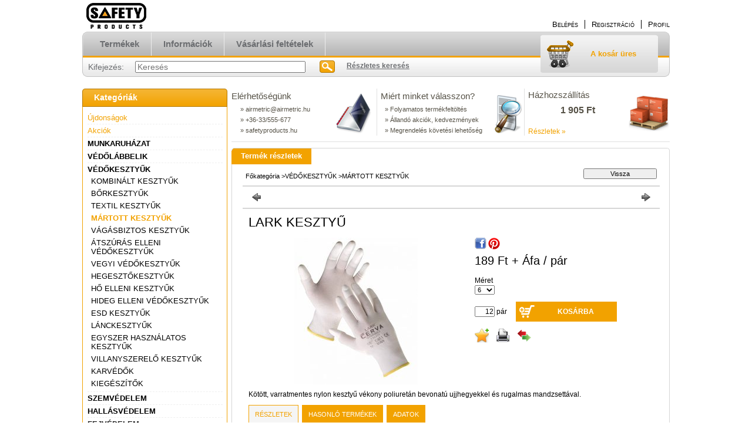

--- FILE ---
content_type: text/html; charset=UTF-8
request_url: http://safetyproducts.hu/LARK-martott-kesztyu
body_size: 16217
content:
<!DOCTYPE html PUBLIC "-//W3C//DTD XHTML 1.0 Transitional//EN" "http://www.w3.org/TR/xhtml1/DTD/xhtml1-transitional.dtd">
<html xmlns="http://www.w3.org/1999/xhtml" lang="hu" xml:lang="hu" lang="hu" xml:lang="hu" style="">
<head>
<meta http-equiv="Content-Type" content="text/html; charset=utf-8">
<meta http-equiv="Content-Language" content="HU">
<meta http-equiv="Cache-Control" content="no-cache">
<meta name="description" content="LARK KESZTYŰ, Kötött, varratmentes nylon kesztyű vékony poliuretán bevonatú ujjhegyekkel és rugalmas mandzsettával., safetyproducts.hu">
<meta name="robots" content="index, follow">
<meta http-equiv="X-UA-Compatible" content="IE=Edge">
<meta property="og:site_name" content="safetyproducts.hu" />
<meta property="og:title" content="LARK KESZTYŰ - safetyproducts.hu">
<meta property="og:description" content="LARK KESZTYŰ, Kötött, varratmentes nylon kesztyű vékony poliuretán bevonatú ujjhegyekkel és rugalmas mandzsettával., safetyproducts.hu">
<meta property="og:type" content="product">
<meta property="og:url" content="http://safetyproducts.hu/LARK-martott-kesztyu">
<meta property="og:image" content="http://safetyproducts.hu/img/53317/01080003/LARK-martott-kesztyu.jpg">

<title>LARK KESZTYŰ - safetyproducts.hu</title>


<script type="text/javascript">
var service_type="shop";
var shop_url_main="http://safetyproducts.hu";
var actual_lang="hu";
var money_len="0";
var money_thousend=" ";
var money_dec=",";
var shop_id=53317;
var unas_design_url="http:"+"/"+"/"+"safetyproducts.hu"+"/"+"!common_design"+"/"+"base"+"/"+"000107"+"/";
var unas_design_code='000107';
var unas_base_design_code='2';
var unas_design_ver=2;
var unas_design_subver=0;
var unas_shop_url='http://safetyproducts.hu';
var config_plus=new Array();
config_plus['product_tooltip']=1;
config_plus['cart_redirect']=1;
config_plus['money_type']='Ft';
config_plus['money_type_display']='Ft';
var lang_text=new Array();

var UNAS = UNAS || {};
UNAS.shop={"base_url":'http://safetyproducts.hu',"domain":'safetyproducts.hu',"username":'safetyproducts.unas.hu',"id":53317,"lang":'hu',"currency_type":'Ft',"currency_code":'HUF',"currency_rate":'1',"currency_length":0,"base_currency_length":0,"canonical_url":'http://safetyproducts.hu/LARK-martott-kesztyu'};
UNAS.design={"code":'000107',"page":'artdet'};
UNAS.api_auth="b4e0d22ea2756c683452e1cc95ad8dd1";
UNAS.customer={"email":'',"id":0,"group_id":0,"without_registration":0};
UNAS.shop["category_id"]="956302";
UNAS.shop["sku"]="01080003";
UNAS.shop["product_id"]="99910556";
UNAS.shop["only_private_customer_can_purchase"] = false;
 

UNAS.text = {
    "button_overlay_close": `Bezár`,
    "popup_window": `Felugró ablak`,
    "list": `lista`,
    "updating_in_progress": `frissítés folyamatban`,
    "updated": `frissítve`,
    "is_opened": `megnyitva`,
    "is_closed": `bezárva`,
    "deleted": `törölve`,
    "consent_granted": `hozzájárulás megadva`,
    "consent_rejected": `hozzájárulás elutasítva`,
    "field_is_incorrect": `mező hibás`,
    "error_title": `Hiba!`,
    "product_variants": `termék változatok`,
    "product_added_to_cart": `A termék a kosárba került`,
    "product_added_to_cart_with_qty_problem": `A termékből csak [qty_added_to_cart] [qty_unit] került kosárba`,
    "product_removed_from_cart": `A termék törölve a kosárból`,
    "reg_title_name": `Név`,
    "reg_title_company_name": `Cégnév`,
    "number_of_items_in_cart": `Kosárban lévő tételek száma`,
    "cart_is_empty": `A kosár üres`,
    "cart_updated": `A kosár frissült`
};


UNAS.text["delete_from_compare"]= `Törlés összehasonlításból`;
UNAS.text["comparison"]= `Összehasonlítás`;

UNAS.text["delete_from_favourites"]= `Törlés a kedvencek közül`;
UNAS.text["add_to_favourites"]= `Kedvencekhez`;






window.lazySizesConfig=window.lazySizesConfig || {};
window.lazySizesConfig.loadMode=1;
window.lazySizesConfig.loadHidden=false;

window.dataLayer = window.dataLayer || [];
function gtag(){dataLayer.push(arguments)};
gtag('js', new Date());
</script>

<script src="http://safetyproducts.hu/!common_packages/jquery/jquery-1.7.2.js?mod_time=1690980618" type="text/javascript"></script>
<script src="http://safetyproducts.hu/!common_packages/jquery/plugins/shadowbox3/shadowbox.js?mod_time=1690980618" type="text/javascript"></script>
<script src="http://safetyproducts.hu/!common_packages/jquery/plugins/jqzoom/jqzoom.js?mod_time=1690980618" type="text/javascript"></script>
<script src="http://safetyproducts.hu/!common_packages/jquery/plugins/bgiframe/bgiframe.js?mod_time=1690980618" type="text/javascript"></script>
<script src="http://safetyproducts.hu/!common_packages/jquery/plugins/ajaxqueue/ajaxqueue.js?mod_time=1690980618" type="text/javascript"></script>
<script src="http://safetyproducts.hu/!common_packages/jquery/plugins/color/color.js?mod_time=1690980618" type="text/javascript"></script>
<script src="http://safetyproducts.hu/!common_packages/jquery/plugins/autocomplete/autocomplete.js?mod_time=1751452520" type="text/javascript"></script>
<script src="http://safetyproducts.hu/!common_packages/jquery/plugins/cookie/cookie.js?mod_time=1690980618" type="text/javascript"></script>
<script src="http://safetyproducts.hu/!common_packages/jquery/plugins/tools/tools-1.2.7.js?mod_time=1690980618" type="text/javascript"></script>
<script src="http://safetyproducts.hu/!common_packages/jquery/plugins/nivoslider/nivoslider.js?mod_time=1690980618" type="text/javascript"></script>
<script src="http://safetyproducts.hu/!common_packages/jquery/own/shop_common/exploded/common.js?mod_time=1764831094" type="text/javascript"></script>
<script src="http://safetyproducts.hu/!common_packages/jquery/own/shop_common/exploded/common_overlay.js?mod_time=1754986322" type="text/javascript"></script>
<script src="http://safetyproducts.hu/!common_packages/jquery/own/shop_common/exploded/common_shop_popup.js?mod_time=1754991412" type="text/javascript"></script>
<script src="http://safetyproducts.hu/!common_packages/jquery/own/shop_common/exploded/common_start_checkout.js?mod_time=1752056294" type="text/javascript"></script>
<script src="http://safetyproducts.hu/!common_packages/jquery/own/shop_common/exploded/design_1500.js?mod_time=1725525511" type="text/javascript"></script>
<script src="http://safetyproducts.hu/!common_packages/jquery/own/shop_common/exploded/function_change_address_on_order_methods.js?mod_time=1752056294" type="text/javascript"></script>
<script src="http://safetyproducts.hu/!common_packages/jquery/own/shop_common/exploded/function_check_password.js?mod_time=1751452520" type="text/javascript"></script>
<script src="http://safetyproducts.hu/!common_packages/jquery/own/shop_common/exploded/function_check_zip.js?mod_time=1767692286" type="text/javascript"></script>
<script src="http://safetyproducts.hu/!common_packages/jquery/own/shop_common/exploded/function_compare.js?mod_time=1751452520" type="text/javascript"></script>
<script src="http://safetyproducts.hu/!common_packages/jquery/own/shop_common/exploded/function_customer_addresses.js?mod_time=1725525511" type="text/javascript"></script>
<script src="http://safetyproducts.hu/!common_packages/jquery/own/shop_common/exploded/function_delivery_point_select.js?mod_time=1751452520" type="text/javascript"></script>
<script src="http://safetyproducts.hu/!common_packages/jquery/own/shop_common/exploded/function_favourites.js?mod_time=1725525511" type="text/javascript"></script>
<script src="http://safetyproducts.hu/!common_packages/jquery/own/shop_common/exploded/function_infinite_scroll.js?mod_time=1758625002" type="text/javascript"></script>
<script src="http://safetyproducts.hu/!common_packages/jquery/own/shop_common/exploded/function_language_and_currency_change.js?mod_time=1751452520" type="text/javascript"></script>
<script src="http://safetyproducts.hu/!common_packages/jquery/own/shop_common/exploded/function_param_filter.js?mod_time=1764233415" type="text/javascript"></script>
<script src="http://safetyproducts.hu/!common_packages/jquery/own/shop_common/exploded/function_postsale.js?mod_time=1751452520" type="text/javascript"></script>
<script src="http://safetyproducts.hu/!common_packages/jquery/own/shop_common/exploded/function_product_print.js?mod_time=1725525511" type="text/javascript"></script>
<script src="http://safetyproducts.hu/!common_packages/jquery/own/shop_common/exploded/function_product_subscription.js?mod_time=1751452520" type="text/javascript"></script>
<script src="http://safetyproducts.hu/!common_packages/jquery/own/shop_common/exploded/function_recommend.js?mod_time=1751452520" type="text/javascript"></script>
<script src="http://safetyproducts.hu/!common_packages/jquery/own/shop_common/exploded/function_saved_cards.js?mod_time=1751452520" type="text/javascript"></script>
<script src="http://safetyproducts.hu/!common_packages/jquery/own/shop_common/exploded/function_saved_filter_delete.js?mod_time=1751452520" type="text/javascript"></script>
<script src="http://safetyproducts.hu/!common_packages/jquery/own/shop_common/exploded/function_search_smart_placeholder.js?mod_time=1751452520" type="text/javascript"></script>
<script src="http://safetyproducts.hu/!common_packages/jquery/own/shop_common/exploded/function_vote.js?mod_time=1725525511" type="text/javascript"></script>
<script src="http://safetyproducts.hu/!common_packages/jquery/own/shop_common/exploded/page_cart.js?mod_time=1767791927" type="text/javascript"></script>
<script src="http://safetyproducts.hu/!common_packages/jquery/own/shop_common/exploded/page_customer_addresses.js?mod_time=1768291154" type="text/javascript"></script>
<script src="http://safetyproducts.hu/!common_packages/jquery/own/shop_common/exploded/page_order_checkout.js?mod_time=1725525511" type="text/javascript"></script>
<script src="http://safetyproducts.hu/!common_packages/jquery/own/shop_common/exploded/page_order_details.js?mod_time=1725525511" type="text/javascript"></script>
<script src="http://safetyproducts.hu/!common_packages/jquery/own/shop_common/exploded/page_order_methods.js?mod_time=1760086916" type="text/javascript"></script>
<script src="http://safetyproducts.hu/!common_packages/jquery/own/shop_common/exploded/page_order_return.js?mod_time=1725525511" type="text/javascript"></script>
<script src="http://safetyproducts.hu/!common_packages/jquery/own/shop_common/exploded/page_order_send.js?mod_time=1725525511" type="text/javascript"></script>
<script src="http://safetyproducts.hu/!common_packages/jquery/own/shop_common/exploded/page_order_subscriptions.js?mod_time=1751452520" type="text/javascript"></script>
<script src="http://safetyproducts.hu/!common_packages/jquery/own/shop_common/exploded/page_order_verification.js?mod_time=1752056294" type="text/javascript"></script>
<script src="http://safetyproducts.hu/!common_packages/jquery/own/shop_common/exploded/page_product_details.js?mod_time=1751452520" type="text/javascript"></script>
<script src="http://safetyproducts.hu/!common_packages/jquery/own/shop_common/exploded/page_product_list.js?mod_time=1725525511" type="text/javascript"></script>
<script src="http://safetyproducts.hu/!common_packages/jquery/own/shop_common/exploded/page_product_reviews.js?mod_time=1751452520" type="text/javascript"></script>
<script src="http://safetyproducts.hu/!common_packages/jquery/own/shop_common/exploded/page_reg.js?mod_time=1756187462" type="text/javascript"></script>
<script src="http://safetyproducts.hu/!common_packages/jquery/plugins/hoverintent/hoverintent.js?mod_time=1690980618" type="text/javascript"></script>
<script src="http://safetyproducts.hu/!common_packages/jquery/own/shop_tooltip/shop_tooltip.js?mod_time=1753441723" type="text/javascript"></script>

<link href="http://safetyproducts.hu/!common_packages/jquery/plugins/autocomplete/autocomplete.css?mod_time=1690980618" rel="stylesheet" type="text/css">
<link href="http://safetyproducts.hu/!common_packages/jquery/plugins/shadowbox3/shadowbox.css?mod_time=1690980618" rel="stylesheet" type="text/css">
<link href="http://safetyproducts.hu/!common_packages/jquery/plugins/jqzoom/css/jqzoom.css?mod_time=1693894694" rel="stylesheet" type="text/css">
<link href="http://safetyproducts.hu/!common_design/base/000001/css/common.css?mod_time=1763385136" rel="stylesheet" type="text/css">
<link href="http://safetyproducts.hu/!common_design/base/000001/css/page.css?mod_time=1751452521" rel="stylesheet" type="text/css">
<link href="http://safetyproducts.hu/!common_design/base/000002/css/page_artdet_2.css?mod_time=1751452521" rel="stylesheet" type="text/css">
<link href="http://safetyproducts.hu/!common_design/base/000001/css/box.css?mod_time=1751452521" rel="stylesheet" type="text/css">
<link href="http://safetyproducts.hu/!common_design/base/000107/css/layout.css?mod_time=1690980619" rel="stylesheet" type="text/css">
<link href="http://safetyproducts.hu/!common_design/base/000001/css/design.css?mod_time=1690980619" rel="stylesheet" type="text/css">
<link href="http://safetyproducts.hu/!common_design/base/000107/css/design_custom.css?mod_time=1690980619" rel="stylesheet" type="text/css">
<link href="http://safetyproducts.hu/!common_design/base/000107/css/custom.css?mod_time=1690980619" rel="stylesheet" type="text/css">

<link href="http://safetyproducts.hu/LARK-martott-kesztyu" rel="canonical">
<link href="http://safetyproducts.hu/shop_ordered/53317/design_pic/favicon.ico" rel="shortcut icon">
<script type="text/javascript">
        gtag('consent', 'default', {
           'ad_storage': 'granted',
           'ad_user_data': 'granted',
           'ad_personalization': 'granted',
           'analytics_storage': 'granted',
           'functionality_storage': 'granted',
           'personalization_storage': 'granted',
           'security_storage': 'granted'
        });

    
        gtag('consent', 'update', {
           'ad_storage': 'granted',
           'ad_user_data': 'granted',
           'ad_personalization': 'granted',
           'analytics_storage': 'granted',
           'functionality_storage': 'granted',
           'personalization_storage': 'granted',
           'security_storage': 'granted'
        });

        </script>
    <script async src="https://www.googletagmanager.com/gtag/js?id=AW-879543493"></script>        <script type="text/javascript">
        gtag('config', 'AW-879543493');
                </script>
            <script type="text/javascript">
        var google_ads=1;

                gtag('event','remarketing', {
            'ecomm_pagetype': 'product',
            'ecomm_prodid': ["01080003"],
            'ecomm_totalvalue': 240        });
            </script>
    
</head>

<body class='design_ver2' id="ud_shop_artdet" style="">
    <div id="fb-root"></div>
    <script>
        window.fbAsyncInit = function() {
            FB.init({
                xfbml            : true,
                version          : 'v22.0'
            });
        };
    </script>
    <script async defer crossorigin="anonymous" src="https://connect.facebook.net/hu_HU/sdk.js"></script>
    <div id="image_to_cart" style="display:none; position:absolute; z-index:100000;"></div>
<div class="overlay_common overlay_warning" id="overlay_cart_add"></div>
<script type="text/javascript">$(document).ready(function(){ overlay_init("cart_add",{"onBeforeLoad":false}); });</script>
<div id="overlay_login_outer"></div>	
	<script type="text/javascript">
	$(document).ready(function(){
	    var login_redir_init="";

		$("#overlay_login_outer").overlay({
			onBeforeLoad: function() {
                var login_redir_temp=login_redir_init;
                if (login_redir_act!="") {
                    login_redir_temp=login_redir_act;
                    login_redir_act="";
                }

									$.ajax({
						type: "GET",
						async: true,
						url: "http://safetyproducts.hu/shop_ajax/ajax_popup_login.php",
						data: {
							shop_id:"53317",
							lang_master:"hu",
                            login_redir:login_redir_temp,
							explicit:"ok",
							get_ajax:"1"
						},
						success: function(data){
							$("#overlay_login_outer").html(data);
							if (unas_design_ver >= 5) $("#overlay_login_outer").modal('show');
							$('#overlay_login1 input[name=shop_pass_login]').keypress(function(e) {
								var code = e.keyCode ? e.keyCode : e.which;
								if(code.toString() == 13) {		
									document.form_login_overlay.submit();		
								}	
							});	
						}
					});
								},
			top: 200,
			mask: {
	color: "#000000",
	loadSpeed: 200,
	maskId: "exposeMaskOverlay",
	opacity: 0.7
},
			closeOnClick: (config_plus['overlay_close_on_click_forced'] === 1),
			onClose: function(event, overlayIndex) {
				$("#login_redir").val("");
			},
			load: false
		});
		
			});
	function overlay_login() {
		$(document).ready(function(){
			$("#overlay_login_outer").overlay().load();
		});
	}
	function overlay_login_remind() {
        if (unas_design_ver >= 5) {
            $("#overlay_remind").overlay().load();
        } else {
            $(document).ready(function () {
                $("#overlay_login_outer").overlay().close();
                setTimeout('$("#overlay_remind").overlay().load();', 250);
            });
        }
	}

    var login_redir_act="";
    function overlay_login_redir(redir) {
        login_redir_act=redir;
        $("#overlay_login_outer").overlay().load();
    }
	</script>  
	<div class="overlay_common overlay_info" id="overlay_remind"></div>
<script type="text/javascript">$(document).ready(function(){ overlay_init("remind",[]); });</script>

	<script type="text/javascript">
    	function overlay_login_error_remind() {
		$(document).ready(function(){
			load_login=0;
			$("#overlay_error").overlay().close();
			setTimeout('$("#overlay_remind").overlay().load();', 250);	
		});
	}
	</script>  
	<div class="overlay_common overlay_info" id="overlay_newsletter"></div>
<script type="text/javascript">$(document).ready(function(){ overlay_init("newsletter",[]); });</script>

<script type="text/javascript">
function overlay_newsletter() {
    $(document).ready(function(){
        $("#overlay_newsletter").overlay().load();
    });
}
</script>
<div class="overlay_common overlay_error" id="overlay_script"></div>
<script type="text/javascript">$(document).ready(function(){ overlay_init("script",[]); });</script>
    <script>
    $(document).ready(function() {
        $.ajax({
            type: "GET",
            url: "http://safetyproducts.hu/shop_ajax/ajax_stat.php",
            data: {master_shop_id:"53317",get_ajax:"1"}
        });
    });
    </script>
    

<!--display none begin-->

<!--display none end-->
<div id='banner_popup_content'></div>

<div id="container">
	
	<div id="header">
    	<div id="header_top">
        	<div id='head_content'><!-- UnasElement {type:slide} -->
<div id="head_slide" class="nivoSlider" style="width:380px; height:50px;">
	<a id="head_slide_0" href="http://safetyproducts.hu/"><img src="http://safetyproducts.hu/shop_pic.php?time=1461583718&width=380&height=50&design_element=head_slide_0.jpg" width="380" height="50" border="0" title="" alt="" style="width:380px; height:50px;" /></a>
</div>
</div>
            <div id="header_top_right">
            	<div id="header_money_lang">
                                      
                	     
                    <div class="clear_fix"></div>         
                </div>
                <div id="header_nav">
                    <ul>
                        <li id="header_nav_1">
    
        
            
                <script type='text/javascript'>
                    function overlay_login() {
                        $(document).ready(function(){
                            $("#overlay_login_outer").overlay().load();
                        });
                    }
                </script>
                <a href="javascript:overlay_login();" class="text_normal">Belépés</a>
            

            
        

        
        

        

    
</li>
                        <li id="header_nav_2"><a href="http://safetyproducts.hu/shop_reg.php"><strong>Regisztráció</strong></a></li>
                        <li id="header_nav_4"><a href="http://safetyproducts.hu/shop_order_track.php"><strong>Profil</strong></a></li>
                    </ul>
                </div>
            </div>
        </div>	
    	<div id="header_container">
        	<div id="header_container_left"></div>
            <div id="header_container_middle">
            	<div id="header_menu_search">
                	<div id="header_menu">
                    	<div id="menu_content3"><ul><li class="menu_item_1"><span class="menu_item_inner"><a href="http://safetyproducts.hu/sct/0/"><strong>Termékek</strong></a></span></li><li class="menu_item_2"><span class="menu_item_inner"><a href="http://safetyproducts.hu/shop_contact.php"><strong>Információk</strong></a></span></li><li class="menu_item_3"><span class="menu_item_inner"><a href="http://safetyproducts.hu/shop_help.php"><strong>Vásárlási feltételek</strong></a></span></li></ul></div><script type="text/javascript">
	$("#menu_content3 a").each(function() {
		if($(this).attr("href")==document.location.href) {
			$(this).parents("li:first").addClass("selected_menu");
		}
	});
</script>
          
                    </div>
                    <div id="header_search">
                    	<div id='box_search_content' class='box_content'>
    <form name="form_include_search" id="form_include_search" action="http://safetyproducts.hu/shop_search.php" method="get">
        <div class='box_search_field'><label><span class="text_small">Kifejezés:</span></label><span class="text_input"><input name="q" id="box_search_input" type="text" maxlength="255" class="text_small js-search-input" value="" placeholder="Keresés" /></span></div>
        <div class='box_search_button'><span class="text_button"><input type="submit" value="Keres" class="text_small" /></span></div>
    </form>
</div>
                        <div id="header_advsearch"><a href="http://safetyproducts.hu/shop_searchcomplex.php"><strong>Részletes keresés</strong></a></div>
                    </div>
                </div>
                <div id="header_cart">
                	<div id="header_cart_left"></div>
                    <div id="header_cart_middle">
                    	<div id="header_cart_content">
                        	<div id='box_cart_content' class='box_content'>

    

    

    
        <div class='box_cart_item'>
            <a href='http://safetyproducts.hu/shop_cart.php' class='text_small'>
                <span class='text_small'>
                    

                    

                    
                        <span class='box_cart_empty'>A kosár üres</span>
                        
                    
                </span>
            </a>
        </div>
    

    

    

    

    

    

    
        <script type="text/javascript">
            $("#header_cart_middle").click(function() {
                document.location.href="http://safetyproducts.hu/shop_cart.php";
            });
        </script>
    

</div>
                        </div>
                    </div>
                    <div id="header_cart_right"></div>
                </div>
                <div class="clear_fix"></div> 
            </div>
            <div id="header_container_right"></div>
        </div>	
    </div>

    <div id="content">
    	<div id="content_top"><!-- --></div>
        <div id="content_container_outer"><div id="content_container"><div id="content_container_inner">    
            <div id="left">
                <div id="box_left">
                
                    	          
                
                    <div id='box_container_shop_cat' class='box_container_1'>
                    <div class="box_left_title">Kategóriák</div>
                    <div class="box_left_container"><div id='box_cat_content' class='box_content box_cat_type_normal'><ul id='box_cat_main'><li id='box_cat_spec_new'><span class='box_cat_spec'><a href='http://safetyproducts.hu/shop_artspec.php?artspec=2' class='text_small'><span class='text_color_fault'>Újdonságok</span></a></span></li><li id='box_cat_spec_akcio'><span class='box_cat_spec'><a href='http://safetyproducts.hu/shop_artspec.php?artspec=1' class='text_small'><span class='text_color_fault'>Akciók</span></a></span></li><li id='box_cat_1_641456' class=' hasChildren'><span class='text_small box_cat_style0 box_cat_level0 text_style_strong'><a href='http://safetyproducts.hu/sct/641456/MUNKARUHAZAT' class='text_small text_style_strong box_cat_click_level0' >MUNKARUHÁZAT</a></span></li><li id='box_cat_1_107808' class=' hasChildren'><span class='text_small box_cat_style0 box_cat_level0 text_style_strong'><a href='http://safetyproducts.hu/sct/107808/VEDOLABBELIK' class='text_small text_style_strong box_cat_click_level0' >VÉDŐLÁBBELIK</a></span></li><li id='box_cat_1_948642' class=' open'><span class='text_small box_cat_style0 box_cat_level0 text_style_strong'><a href='http://safetyproducts.hu/sct/948642/VEDOKESZTYUK' class='text_small text_style_strong box_cat_click_level0' >VÉDŐKESZTYŰK</a></span><ul><li id='box_cat_2_637276' class=''><span class='text_small box_cat_style1 box_cat_level2'><a href='http://safetyproducts.hu/spl/637276/KOMBINALT-KESZTYUK' class='text_small box_cat_click_level2' >KOMBINÁLT KESZTYŰK</a></span></li><li id='box_cat_2_473660' class=''><span class='text_small box_cat_style1 box_cat_level2'><a href='http://safetyproducts.hu/spl/473660/BORKESZTYUK' class='text_small box_cat_click_level2' >BŐRKESZTYŰK </a></span></li><li id='box_cat_2_548319' class=''><span class='text_small box_cat_style1 box_cat_level2'><a href='http://safetyproducts.hu/spl/548319/TEXTIL-KESZTYUK' class='text_small box_cat_click_level2' >TEXTIL KESZTYŰK</a></span></li><li id='box_cat_2_956302' class=''><span class='text_small box_cat_style1 box_cat_level2 text_color_fault text_style_strong'><a href='http://safetyproducts.hu/spl/956302/MARTOTT-KESZTYUK' class='text_small text_color_fault text_style_strong box_cat_click_level2' >MÁRTOTT KESZTYŰK</a></span></li><li id='box_cat_2_873344' class=''><span class='text_small box_cat_style1 box_cat_level2'><a href='http://safetyproducts.hu/spl/873344/VAGASBIZTOS-KESZTYUK' class='text_small box_cat_click_level2' >VÁGÁSBIZTOS KESZTYŰK</a></span></li><li id='box_cat_2_820801' class=''><span class='text_small box_cat_style1 box_cat_level2'><a href='http://safetyproducts.hu/spl/820801/ATSZURAS-ELLENI-VEDOKESZTYUK' class='text_small box_cat_click_level2' >ÁTSZÚRÁS ELLENI VÉDŐKESZTYŰK </a></span></li><li id='box_cat_2_261969' class=''><span class='text_small box_cat_style1 box_cat_level2'><a href='http://safetyproducts.hu/spl/261969/VEGYI-VEDOKESZTYUK' class='text_small box_cat_click_level2' >VEGYI VÉDŐKESZTYŰK</a></span></li><li id='box_cat_2_301263' class=''><span class='text_small box_cat_style1 box_cat_level2'><a href='http://safetyproducts.hu/spl/301263/HEGESZTOKESZTYUK' class='text_small box_cat_click_level2' >HEGESZTŐKESZTYŰK </a></span></li><li id='box_cat_2_245329' class=''><span class='text_small box_cat_style1 box_cat_level2'><a href='http://safetyproducts.hu/spl/245329/HO-ELLENI-KESZTYUK' class='text_small box_cat_click_level2' >HŐ ELLENI KESZTYŰK</a></span></li><li id='box_cat_2_358942' class=''><span class='text_small box_cat_style1 box_cat_level2'><a href='http://safetyproducts.hu/spl/358942/HIDEG-ELLENI-VEDOKESZTYUK' class='text_small box_cat_click_level2' >HIDEG ELLENI VÉDŐKESZTYŰK</a></span></li><li id='box_cat_2_166198' class=''><span class='text_small box_cat_style1 box_cat_level2'><a href='http://safetyproducts.hu/spl/166198/ESD-KESZTYUK' class='text_small box_cat_click_level2' >ESD KESZTYŰK</a></span></li><li id='box_cat_2_426585' class=''><span class='text_small box_cat_style1 box_cat_level2'><a href='http://safetyproducts.hu/spl/426585/LANCKESZTYUK' class='text_small box_cat_click_level2' >LÁNCKESZTYŰK</a></span></li><li id='box_cat_2_993434' class=''><span class='text_small box_cat_style1 box_cat_level2'><a href='http://safetyproducts.hu/spl/993434/EGYSZER-HASZNALATOS-KESZTYUK' class='text_small box_cat_click_level2' >EGYSZER HASZNÁLATOS KESZTYŰK</a></span></li><li id='box_cat_2_292351' class=''><span class='text_small box_cat_style1 box_cat_level2'><a href='http://safetyproducts.hu/spl/292351/VILLANYSZERELO-KESZTYUK' class='text_small box_cat_click_level2' >VILLANYSZERELŐ KESZTYŰK</a></span></li><li id='box_cat_2_319879' class=''><span class='text_small box_cat_style1 box_cat_level2'><a href='http://safetyproducts.hu/spl/319879/KARVEDOK' class='text_small box_cat_click_level2' >KARVÉDŐK </a></span></li><li id='box_cat_2_273268' class=''><span class='text_small box_cat_style1 box_cat_level2'><a href='http://safetyproducts.hu/spl/273268/KIEGESZITOK' class='text_small box_cat_click_level2' >KIEGÉSZÍTŐK</a></span></li></ul></li><li id='box_cat_1_614341' class=' hasChildren'><span class='text_small box_cat_style0 box_cat_level0 text_style_strong'><a href='http://safetyproducts.hu/sct/614341/SZEMVEDELEM' class='text_small text_style_strong box_cat_click_level0' >SZEMVÉDELEM</a></span></li><li id='box_cat_1_472845' class=' hasChildren'><span class='text_small box_cat_style0 box_cat_level0 text_style_strong'><a href='http://safetyproducts.hu/sct/472845/HALLASVEDELEM' class='text_small text_style_strong box_cat_click_level0' >HALLÁSVÉDELEM</a></span></li><li id='box_cat_1_370356' class=' hasChildren'><span class='text_small box_cat_style0 box_cat_level0 text_style_strong'><a href='http://safetyproducts.hu/sct/370356/FEJVEDELEM' class='text_small text_style_strong box_cat_click_level0' >FEJVÉDELEM</a></span></li><li id='box_cat_1_699518' class=' hasChildren'><span class='text_small box_cat_style0 box_cat_level0 text_style_strong'><a href='http://safetyproducts.hu/sct/699518/LEGZESVEDELEM' class='text_small text_style_strong box_cat_click_level0' >LÉGZÉSVÉDELEM</a></span></li><li id='box_cat_1_973235' class=' hasChildren'><span class='text_small box_cat_style0 box_cat_level0 text_style_strong'><a href='http://safetyproducts.hu/sct/973235/LEESES-ELLENI-VEDELEM' class='text_small text_style_strong box_cat_click_level0' >LEESÉS ELLENI VÉDELEM</a></span></li><li id='box_cat_1_267538' class=' hasChildren'><span class='text_small box_cat_style0 box_cat_level0 text_style_strong'><a href='http://safetyproducts.hu/sct/267538/HIGIENIAI-TERMEKEK' class='text_small text_style_strong box_cat_click_level0' >HIGIÉNIAI TERMÉKEK </a></span></li><li id='box_cat_1_166184' class=''><span class='text_small box_cat_style0 box_cat_level0 text_style_strong'><a href='http://safetyproducts.hu/spl/166184/MENTOLADAK' class='text_small text_style_strong box_cat_click_level0' >MENTŐLÁDÁK</a></span></li><li id='box_cat_1_870924' class=' hasChildren'><span class='text_small box_cat_style0 box_cat_level0 text_style_strong'><a href='http://safetyproducts.hu/Tuzvedelmi-eszkozok' class='text_small text_style_strong box_cat_click_level0' >TŰZVÉDELMI ESZKÖZÖK</a></span></li><li id='box_cat_1_372705' class=' hasChildren'><span class='text_small box_cat_style0 box_cat_level0 text_style_strong'><a href='http://safetyproducts.hu/sct/372705/TABLAK' class='text_small text_style_strong box_cat_click_level0' >TÁBLÁK</a></span></li><li id='box_cat_1_341418' class=' hasChildren'><span class='text_small box_cat_style0 box_cat_level0 text_style_strong'><a href='http://safetyproducts.hu/sct/341418/EGYEB' class='text_small text_style_strong box_cat_click_level0' >EGYÉB</a></span></li><li id='box_cat_1_989498' class=''><span class='text_small box_cat_style0 box_cat_level0 text_style_strong'><a href='http://safetyproducts.hu/Szaniterek' class='text_small text_style_strong box_cat_click_level0' >SZANITEREK</a></span></li></ul></div></div>
                    <div class="box_left_bottom"><!-- --></div>	
					</div><div id='box_container_shop_top' class='box_container_2'>
                    <div class="box_left_title">TOP termékek</div>
                    <div class="box_left_container"><div id='box_top_content' class='box_content box_top_content'><div class='box_content_ajax' data-min-length='5'></div><script type="text/javascript">
	$.ajax({
		type: "GET",
		async: true,
		url: "http://safetyproducts.hu/shop_ajax/ajax_box_top.php",
		data: {
			box_id:"",
			cat_endid:"956302",
			get_ajax:1,
			shop_id:"53317",
			lang_master:"hu"
		},
		success: function(result){
			$("#box_top_content").html(result);
		}
	});
</script>
</div></div>
                    <div class="box_left_bottom"><!-- --></div>	
					</div><div id='box_container_shop_art' class='box_container_3'>
                    <div class="box_left_title">Termékajánló</div>
                    <div class="box_left_container"><div id='box_art_content' class='box_content box_art_content'><div class='box_content_ajax' data-min-length='5'></div><script type="text/javascript">
	$.ajax({
		type: "GET",
		async: true,
		url: "http://safetyproducts.hu/shop_ajax/ajax_box_art.php",
		data: {
			box_id:"",
			cat_endid:"956302",
			get_ajax:1,
			shop_id:"53317",
			lang_master:"hu"
		},
		success: function(result){
			$("#box_art_content").html(result);
		}
	});
</script>
</div></div>
                    <div class="box_left_bottom"><!-- --></div>	
					</div><div id='box_container_shop_partner' class='box_container_4'>
                    <div class="box_left_title">Partnereink</div>
                    <div class="box_left_container">


<div id='box_partner_content' class='box_content'>
    
        
            <div id="box_partner_arukereso" style="background:#FFF; width:130px; margin:0 auto; padding:3px 0 1px;">
<!-- ÁRUKERESŐ.HU CODE - PLEASE DO NOT MODIFY THE LINES BELOW -->
<div style="background:transparent; text-align:center; padding:0; margin:0 auto; width:120px">
<a title="Árukereső.hu" href="https://www.arukereso.hu/" style="display: flex;border:0; padding:0;margin:0 0 2px 0;" target="_blank"><svg viewBox="0 0 374 57"><style type="text/css">.ak1{fill:#0096FF;}.ak3{fill:#FF660A;}</style><path class="ak1" d="m40.4 17.1v24.7c0 4.7 1.9 6.7 6.5 6.7h1.6v7h-1.6c-8.2 0-12.7-3.1-13.9-9.5-2.9 6.1-8.5 10.2-15.3 10.2-10.3 0-17.7-8.6-17.7-19.9s7.4-19.9 17.3-19.9c7.3 0 12.8 4.7 15.2 11.8v-11.1zm-20.5 31.8c7.3 0 12.6-5.4 12.6-12.6 0-7.3-5.2-12.7-12.6-12.7-6.5 0-11.8 5.4-11.8 12.7 0 7.2 5.3 12.6 11.8 12.6zm3.3-48.8h8.8l-8.8 12h-8z"></path><path class="ak1" d="m53.3 17.1h7.9v10.1c2.7-9.6 8.8-11.9 15-10.4v7.5c-8.4-2.3-15 2.1-15 9.4v21.7h-7.9z"></path><path class="ak1" d="m89.2 17.1v22.5c0 5.6 4 9.4 9.6 9.4 5.4 0 9.5-3.8 9.5-9.4v-22.5h7.9v22.5c0 9.9-7.4 16.7-17.4 16.7-10.1 0-17.5-6.8-17.5-16.7v-22.5z"></path><path class="ak1" d="m132.6 55.5h-7.9v-55.5h7.9v35.1l16.2-17.9h9.9l-14.8 16 17.7 22.3h-10l-13-16.5-6 6.4z"></path><path class="ak1" d="m181.2 16.4c12.3 0 21.1 10 19.7 22.6h-31.7c1.1 6.1 6 10.4 12.6 10.4 5 0 9.1-2.6 11.3-6.8l6.6 2.9c-3.3 6.3-9.7 10.7-18.1 10.7-11.5 0-20.3-8.6-20.3-19.9-0.1-11.3 8.5-19.9 19.9-19.9zm11.7 16.4c-1.3-5.5-5.7-9.6-11.8-9.6-5.8 0-10.4 4-11.8 9.6z"></path><path class="ak1" d="m208.5 17.1h7.9v10.1c2.7-9.6 8.8-11.9 15-10.4v7.5c-8.4-2.3-15 2.1-15 9.4v21.7h-7.9z"></path><path class="ak1" d="m252.4 16.4c12.3 0 21.1 10 19.7 22.6h-31.7c1.1 6.1 6 10.4 12.6 10.4 5 0 9.1-2.6 11.3-6.8l6.6 2.9c-3.3 6.3-9.7 10.7-18.1 10.7-11.5 0-20.3-8.6-20.3-19.9s8.6-19.9 19.9-19.9zm11.8 16.4c-1.3-5.5-5.7-9.6-11.8-9.6-5.8 0-10.4 4-11.8 9.6z"></path><path class="ak1" d="m293.7 49.8c5 0 8.3-2.2 8.3-5.2 0-8.8-23.5-1.6-23.5-16.6 0-6.7 6.4-11.6 15.1-11.6 8.8 0 14.5 4.3 15.7 10.9l-7.9 1.7c-0.6-4-3.4-6.2-7.8-6.2-4.2 0-7.2 2-7.2 4.9 0 8.5 23.5 1.4 23.5 16.9 0 6.8-7.1 11.7-16.3 11.7s-15.1-4.3-16.3-10.9l7.9-1.7c0.8 4 3.7 6.1 8.5 6.1z"></path><path class="ak1" d="m335.4 16.4c11.5 0 20.3 8.6 20.3 19.9 0 11.2-8.8 19.9-20.3 19.9s-20.3-8.6-20.3-19.9 8.8-19.9 20.3-19.9zm0 32.5c7 0 12.2-5.4 12.2-12.6 0-7.3-5.2-12.7-12.2-12.7-6.9 0-12.2 5.4-12.2 12.7 0 7.2 5.3 12.6 12.2 12.6zm-3.6-48.8h7.9l-8.8 12h-7.2zm13.4 0h8l-8.9 12h-7.2z"></path><path class="ak3" d="m369 46.2c2.7 0 4.9 2.2 4.9 4.9s-2.2 4.9-4.9 4.9-4.9-2.2-4.9-4.9c-0.1-2.6 2.2-4.9 4.9-4.9zm-4-46.2h7.9v40h-7.9z"></path></svg></a>
<a title="Árukereső.hu" style="line-height:16px;font-size: 11px; font-family: Arial, Verdana; color: #000" href="https://www.arukereso.hu/" target="_blank">Árukereső.hu</a>
</div>
<!-- ÁRUKERESŐ.HU CODE END -->
</div>

        

        
    
</div>

</div>
                    <div class="box_left_bottom"><!-- --></div>	
					</div><div id='box_container_home_banner4_1' class='box_container_5'>
                    <div class="box_left_title">Házhozszállítás</div>
                    <div class="box_left_container"><div id='box_banner_32127' class='box_content'><div class='box_txt text_normal'><p style="text-align: center;"><a href="http://safetyproducts.hu/shop_contact.php?tab=shipping"><img border="0" src="http://safetyproducts.hu/main_pic/shop_default_shipping.png" /></a></p></div></div></div>
                    <div class="box_left_bottom"><!-- --></div>	
					</div>
                </div>
            </div>
            <div id="center">
                <div id="banners_outer">
                	<div class="banner_element">
						<div id='banner_horizontal_1_content'><div style="position:relative; width:244px; height:80px; overflow:hidden;"><div style="width:70px; height:70px; background-image:url(http://safetyproducts.hu/!common_design/base/000107/image/banner_icons.png); background-position:0 0; background-repeat:no-repeat; position:absolute; z-index:10; top:7px; right:0;"></div><table width="244" height="80" cellpadding="0" cellspacing="0" border="0" style="vertical-align:top; text-align:left;"><tr><td height="26" style="color: #565247; font-size: 15px;">Elérhetőségünk</td></tr><tr><td style="color: #565247; font-size: 11px; padding-left:15px;">&raquo; airmetric<span class='em_replace'></span>airmetric.hu<script type="text/javascript">
	$(document).ready(function(){
		$(".em_replace").html("@");
	});
</script>
</td></tr><tr><td style="color: #565247; font-size: 11px; padding-left:15px;">&raquo; +36-33/555-677</td></tr><tr><td style="color: #565247; font-size: 11px; padding-left:15px;">&raquo; safetyproducts.hu</td></tr></table></div></div>
                    </div>
                    <div class="banner_element_s"></div>
                    <div class="banner_element">
                    	<div id='banner_horizontal_2_content'><div style="position:relative; width:244px; height:80px; overflow:hidden;"><div style="width:70px; height:70px; background-image:url(http://safetyproducts.hu/!common_design/base/000107/image/banner_icons.png); background-position:0 -70px; background-repeat:no-repeat; position:absolute; z-index:10; top:7px; right:-10px;"></div><table width="244" height="80" cellpadding="0" cellspacing="0" border="0" style="vertical-align:top; text-align:left;"><tr><td height="26" style="color: #565247; font-size: 15px; padding-left:3px;">Miért minket válasszon?</td></tr><tr><td style="color: #565247; font-size: 11px; padding-left:10px;">&raquo; Folyamatos termékfeltöltés</td></tr><tr><td style="color: #565247; font-size: 11px; padding-left:10px;">&raquo; Állandó akciók, kedvezmények</td></tr><tr><td style="color: #565247; font-size: 11px; padding-left:10px;">&raquo; Megrendelés követési lehetőség</td></tr></table></div></div>
                    </div>
                    <div class="banner_element_s"></div>
                    <div class="banner_element">
                    	<div id='banner_horizontal_3_content'><div style="position:relative; width:244px; height:80px; overflow:hidden;"><div style="width:70px; height:70px; background-image:url(http://safetyproducts.hu/!common_design/base/000107/image/banner_icons.png); background-position:0 -140px; background-repeat:no-repeat; position:absolute; z-index:10; top:7px; right:0;"></div><table width="244" height="80" cellpadding="0" cellspacing="0" border="0" style="vertical-align:top; text-align:left;"><tr><td height="22" style="color: #565247; font-size: 15px; padding-left:3px;">Házhozszállítás</td></tr><tr><td style="color: #565247; font-size: 16px; font-weight:bold; text-align:center; padding-right:70px; padding-bottom:0px;"><span class='container_shipping_cost'>1 905 Ft</span></td></tr><tr><td style="color:#565247; font-size:10px; line-height:11px; text-align:center; padding-right:70px; padding-bottom:2px;"><span class='container_shipping_free'></span></td></tr><tr><td height="14" style="padding-left:3px; vertical-align:bottom;"><a style="color:#f2a200; font-size: 12px;" href="http://safetyproducts.hu//shop_contact.php?tab=shipping" title="Részletek">Részletek &raquo;</a></td></tr></table></div> </div>
                    </div>
                    <div class="clear_fix"></div>
                </div>
                <div id="banners_bottom"></div>
                <div id="body">
                	<div id="body_top"></div>	
                    <div id="body_title">
    <div id='title_content' class='title_content_noh'>
    
        Termék részletek
    
    </div>
</div>	
                    <div id="body_container"><div id='page_content_outer'>

















<script type="text/javascript">
	$(document).ready(function(){
	  $("a.page_artdet_tab").click(function () {
		  var prev_act = $(".page_artdet_tab_active .text_color_fault").html();
		  
		  $(".page_artdet_ie_px").remove();
		  $(".page_artdet_tab_active").children(".text_color_white").html(prev_act);
		  $(".page_artdet_tab_active").addClass("bg_color_dark1");
		  $(".page_artdet_tab_active").css("border-bottom-color",$(".page_artdet_tab_content.border_1").css("border-left-color"));
		  $(".page_artdet_tab_active").removeClass("bg_color_light2");
		  $(".page_artdet_tab_active").removeClass("page_artdet_tab_active");
		  
		  var a_text = $(this).children(".text_color_white").html();
		  $(this).children(".text_color_white").empty();
		  $(this).children(".text_color_white").append('<div class="page_artdet_ie_px"></div>');
		  $(".page_artdet_ie_px").css("background-color",$(".border_1").css("border-left-color"));
		  $(this).children(".text_color_white").append('<span class="text_color_fault">'+a_text+'</span>');
		  
		  $(this).removeClass("bg_color_dark1");
		  $(this).addClass("bg_color_light2");
		  $(this).addClass("page_artdet_tab_active");
		  $(this).css("border-bottom-color",$(".page_artdet_tab_content.bg_color_light2").css("background-color"));
		  $(".page_artdet_tab_content").slideUp(0);
		  var content_show = $(this).attr("rel");
		  $("#"+content_show).slideDown(0);
	  });
	});
	
	function ardet_stock_tooltip(div) {
        if($(".page_artdet_price_save").length > 0 && $(".page_artdet_status_new").length > 0){
            var tooltip_h =  $('#page_ardet_stock_tooltip').height(); if(tooltip_h>90) tooltip_h=90;
            tooltip_h += 12;

            var tooltip_w = $("#page_ardet_stock_tooltip").width(); if(tooltip_w > 87) tooltip_w = 87;

            tooltip_w += 73;

            $('#page_ardet_stock_tooltip').css("top","-"+tooltip_h+"px");
            $("#page_ardet_stock_tooltip").css("left", tooltip_w+"px");
            $('.'+div).hover(function () { $('#page_ardet_stock_tooltip').show(); }, function () { $('#page_ardet_stock_tooltip').hide(); });
        } else if($(".page_artdet_status_new").length > 0){
            var tooltip_h =  $('#page_ardet_stock_tooltip').height(); if(tooltip_h>90) tooltip_h=90;
            tooltip_h += 12;

            var tooltip_w = $("#page_ardet_stock_tooltip").width(); if(tooltip_w > 87) tooltip_w = 87;
            tooltip_w += 33;

            $('#page_ardet_stock_tooltip').css("top","-"+tooltip_h+"px");
            $("#page_ardet_stock_tooltip").css("left", tooltip_w+"px");
            $('.'+div).hover(function () { $('#page_ardet_stock_tooltip').show(); }, function () { $('#page_ardet_stock_tooltip').hide(); });
        } else{
            var tooltip_h =  $('#page_ardet_stock_tooltip').height(); if(tooltip_h>90) tooltip_h=90;
            tooltip_h += 12;

            var tooltip_w =  $('#page_ardet_stock_tooltip').width(); if(tooltip_h>90) tooltip_w=90;
            tooltip_w-= 30;
            $('#page_ardet_stock_tooltip').css("top","-"+tooltip_h+"px");

            $('#page_ardet_stock_tooltip').css("left", tooltip_w + "px");
            $('.'+div).hover(function () { $('#page_ardet_stock_tooltip').show(); }, function () { $('#page_ardet_stock_tooltip').hide(); });
        }
	}
</script>

<div id='page_artdet_content' class='page_content artdet--type-2'>
	
    <script language="javascript" type="text/javascript">
<!--
var lang_text_warning=`Figyelem!`
var lang_text_required_fields_missing=`Kérjük töltse ki a kötelező mezők mindegyikét!`
function formsubmit_artdet() {
   cart_add("01080003","",null,1)
}
$(document).ready(function(){
	select_base_price("01080003",1);
	egyeb_ar1_netto['01080003'][0]=0;
egyeb_ar1_brutto['01080003'][0]=0;
egyeb_ar1_orig_netto['01080003'][0]=0;
egyeb_ar1_orig_brutto['01080003'][0]=0;
egyeb_ar1_netto['01080003'][1]=0;
egyeb_ar1_brutto['01080003'][1]=0;
egyeb_ar1_orig_netto['01080003'][1]=0;
egyeb_ar1_orig_brutto['01080003'][1]=0;
egyeb_ar1_netto['01080003'][2]=0;
egyeb_ar1_brutto['01080003'][2]=0;
egyeb_ar1_orig_netto['01080003'][2]=0;
egyeb_ar1_orig_brutto['01080003'][2]=0;
egyeb_ar1_netto['01080003'][3]=0;
egyeb_ar1_brutto['01080003'][3]=0;
egyeb_ar1_orig_netto['01080003'][3]=0;
egyeb_ar1_orig_brutto['01080003'][3]=0;
egyeb_ar1_netto['01080003'][4]=0;
egyeb_ar1_brutto['01080003'][4]=0;
egyeb_ar1_orig_netto['01080003'][4]=0;
egyeb_ar1_orig_brutto['01080003'][4]=0;
egyeb_ar1_netto['01080003'][5]=0;
egyeb_ar1_brutto['01080003'][5]=0;
egyeb_ar1_orig_netto['01080003'][5]=0;
egyeb_ar1_orig_brutto['01080003'][5]=0;

	
	$("#egyeb_list1_01080003").change(function () {
		change_egyeb("01080003");
	});
	$("#egyeb_list2_01080003").change(function () {
		change_egyeb("01080003");
	});
	$("#egyeb_list3_01080003").change(function () {
		change_egyeb("01080003");
	});
	change_egyeb("01080003");
});
// -->
</script>

	

	<div class='page_artdet_head'>
        <div class='page_artdet_dispcat'><span class="text_small"><a href="http://safetyproducts.hu/sct/0/" class="text_small breadcrumb_item breadcrumb_main">Főkategória</a><span class='breadcrumb_sep'> &gt;</span><a href="http://safetyproducts.hu/sct/948642/VEDOKESZTYUK" class="text_small breadcrumb_item">VÉDŐKESZTYŰK</a><span class='breadcrumb_sep'> &gt;</span><a href="http://safetyproducts.hu/spl/956302/MARTOTT-KESZTYUK" class="text_small breadcrumb_item">MÁRTOTT KESZTYŰK</a></span></div>
        <div class='page_artdet_buttonback'><span class="text_button"><input name="button" type="button" class="text_small" value="Vissza" onclick="location.href='http://safetyproducts.hu/sct/956302/MARTOTT-KESZTYUK'" /></span></div>
        <div class='clear_fix'></div>
    </div>
    <div class='page_hr'><hr/></div> 
    
	
        <div class='page_artdet_prev'>
            <div class='page_artdet_prev_left'><a href="javascript:product_det_prevnext('http://safetyproducts.hu/LARK-martott-kesztyu','?cat=956302&sku=01080003&action=prev_js')" class="text_normal page_artdet_prev_icon" rel="nofollow"><strong>&nbsp;</strong></a></div>
            <div class='page_artdet_prev_right'><a href="javascript:product_det_prevnext('http://safetyproducts.hu/LARK-martott-kesztyu','?cat=956302&sku=01080003&action=next_js')" class="text_normal page_artdet_next_icon" rel="nofollow"><strong>&nbsp;</strong></a></div>
            <div class='clear_fix'></div>
        </div>
        <div class='page_hr'><hr/></div> 
    
        
	
    
    	<div class='page_artdet_content_inner'>
            <div class='page_artdet_name_2'><h1 class="text_biggest">LARK KESZTYŰ
</h1></div>
            <div class='page_artdet_content_inner_left'>
                <table cellpadding="0" cellspacing="0" border="0" class='page_artdet_pic_2'>
                
                	<div id="page_artdet_prod_properties">
                         
                        
                          
                        
                        
                        
                        
                        
                        
                        
                                                                                      
                        <div class='clear_fix'></div>                   
                    </div>
                            
                    <tr>
                      <td class='page_artdet_frame_content_2'><div style='margin:0 auto;width:210px;height=250px;'><span class="text_normal"><a href="http://safetyproducts.hu/img/53317/01080003/LARK-martott-kesztyu.jpg?time=1721294868" class="text_normal zoom" target="_blank" rel="shadowbox[artpic];width=841;height=1000;options={counterType:'skip',continuous:false,animSequence:'sync'}" title="LARK KESZTYŰ"><img id="main_image" src="http://safetyproducts.hu/img/53317/01080003/270x250/LARK-martott-kesztyu.jpg?time=1721294868" alt="LARK-martott-kesztyu" title="LARK-martott-kesztyu"  /></a></span></div></td>
                      
                    </tr>                    
                </table>
                
                
            </div>

            <div class='page_artdet_content_inner_right'>
            
            	<div id='page_artdet_content_inner_right_top'>
                    <form name="form_temp_artdet">

                    
                        
                            <div id="page_artdet_social_icon"><div class='page_artdet_social_icon_div' id='page_artdet_social_icon_facebook' onclick='window.open("http://www.facebook.com/sharer.php?u=http%3A%2F%2Fsafetyproducts.hu%2FLARK-martott-kesztyu")' title='Facebook'></div><div class='page_artdet_social_icon_div' id='page_artdet_social_icon_pinterest' onclick='window.open("http://www.pinterest.com/pin/create/button/?url=http%3A%2F%2Fsafetyproducts.hu%2FLARK-martott-kesztyu&media=http%3A%2F%2Fsafetyproducts.hu%2Fimg%2F53317%2F01080003%2FLARK-martott-kesztyu.jpg&description=LARK+KESZTY%C5%B0")' title='Pinterest'></div><div style='width:5px; height:20px;' class='page_artdet_social_icon_div page_artdet_social_icon_space'><!-- --></div><div style='width:95px;' class='page_artdet_social_icon_div' id='page_artdet_social_icon_like'><div class="fb-like" data-href="http://safetyproducts.hu/LARK-martott-kesztyu" data-width="95" data-layout="button_count" data-action="like" data-size="small" data-share="false" data-lazy="true"></div><style type="text/css">.fb-like.fb_iframe_widget > span { height: 21px !important; }</style></div><div class="clear_fix"></div></div>
                        
                    
                        
                        <div id="page_artdet_price" class="text_normal">

                            
                                <div class="page_artdet_price_net  page_artdet_price_bigger">
                                    
                                    <span id='price_net_netto_01080003' class='price_net_netto_01080003'>189</span> Ft + Áfa / pár
                                </div>
                            
                    
                            
                            
                            

							

							

							
                            
                            
                        </div>
                        

						
                        
                        
                        
                        

                        
        
                        
                        <div id="page_artdet_egyebtul">
                            <div class='page_artdet_egyebtul_content'>
                                
                                    <table border="0" cellspacing="0" cellpadding="0" class="page_artdet_egyebtul_table_2"><tr><td>
                                        <label><span class="text_normal">Méret</span></label><br />
                                        <span class="text_input text_select"><input type="hidden" name="egyeb_nev1" id="egyeb_nev1_01080003" value="Méret" /><select name="egyeb_list1" id="egyeb_list1_01080003" class="page_artdet_other_select text_normal"><option value="6" selected='selected'>6</option><option value="7">7</option><option value="8">8</option><option value="9">9</option><option value="10">10</option><option value="11">11</option></select></span>  
                                    </td></tr></table>                
                                
                                
                                
                                
                                
                            </div>
                        </div>
                        
                        <input type="hidden" name="egyeb_nev2" id="temp_egyeb_nev2" value="" /><input type="hidden" name="egyeb_list2" id="temp_egyeb_list2" value="" /><input type="hidden" name="egyeb_nev3" id="temp_egyeb_nev3" value="" /><input type="hidden" name="egyeb_list3" id="temp_egyeb_list3" value="" />
                        <div class='clear_fix'></div>

                        

                        
                        <div id="page_artdet_cart">
                            
                                <table border="0" cellspacing="0" cellpadding="0" class="page_artdet_cart_table"><tr>
                                <td class="text_normal" id="page_artdet_cart_input"><span class="text_input"><input name="db" id="db_01080003" type="text" value="12" maxlength="7" class="text_normal page_qty_input"  data-min="12" data-max="999999" data-step="12"/></span> <span class="cart_input_unit">pár</span></td>
                                <td class="text_normal" id="page_artdet_cart_image"><a href="javascript:cart_add('01080003','',null,1);"  class="text_normal" title="Kosárba" id="page_artdet_addtocart"><img src="http://safetyproducts.hu/!common_design/base/000107/image/_kiskosar_.png" alt="Kosárba" title="Kosárba" /></a></td>
                                <td class="text_normal" id="page_artdet_cart_text">
                                	<span id="page_artdet_cart_text_left"></span>
                                    <span id="page_artdet_cart_text_center"><a href="javascript:cart_add('01080003','',null,1);"  class="text_small">Kosárba</a> </span>
                                    <span id="page_artdet_cart_text_right"></span>
                                </td>
                                </tr></table>
                            
                            
                            
                                                        
                        </div>
                          
                        
                        
                        
                    </form>
                                            
                </div> 
                
                
                	<div id="page_artdet_func">
                		<div class='page_artdet_func_outer page_artdet_func_favourites_outer_01080003' id='page_artdet_func_favourites_outer'><a href='#' onclick='add_to_favourites("","01080003","page_artdet_func_favourites","page_artdet_func_favourites_outer","99910556"); return false;' title='Kedvencekhez' class='page_artdet_func_icon page_artdet_func_favourites_01080003 ' id='page_artdet_func_favourites'></a></div>
                        
                        <div class='page_artdet_func_outer' id='page_artdet_func_print_outer'><a href='#' onclick='popup_print_dialog(2,0,"01080003"); return false;' title='Nyomtat' class='page_artdet_func_icon' id='page_artdet_func_print'></a></div>
                        <div class='page_artdet_func_outer' id='page_artdet_func_compare_outer'><a href='#' onclick='popup_compare_dialog("01080003"); return false;' title='Összehasonlítás' class='page_artdet_func_compare_01080003 page_artdet_func_icon' id='page_artdet_func_compare'></a></div>
                        
                    	<div class='clear_fix'></div>
                    </div>
                

                

            </div>
            <div class='clear_fix'></div>
            
            
                

                

                

                <script type="text/javascript">
                    var open_cetelem=false;
                    $("#page_artdet_credit_head").click(function() {
                        if(!open_cetelem) {
                            $("#page_artdet_credit").slideDown( "100", function() {});
                            open_cetelem = true;
                        } else {
                            $("#page_artdet_credit").slideUp( "100", function() {});
                            open_cetelem = false;
                        }
                    });

                    var open_cofidis=false;
                    $("#page_artdet_cofidis_credit_head").click(function() {
                        if(!open_cofidis) {
                            $("#page_artdet_cofidis_credit").slideDown( "100", function() {});
                            open_cofidis = true;
                        } else {
                            $("#page_artdet_cofidis_credit").slideUp( "100", function() {});
                            open_cofidis = false;
                        }
                    });

                    var open_otp_aruhitel=false;
                    $("#page_artdet_otp_aruhitel_credit_head").click(function() {
                        if(!open_otp_aruhitel) {
                            $("#page_artdet_otp_aruhitel_credit").slideDown( "100", function() {});
                            open_otp_aruhitel = true;
                        } else {
                            $("#page_artdet_otparuhitel_credit").slideUp( "100", function() {});
                            open_otp_aruhitel = false;
                        }
                    });
                </script>

            
            
            
            <div id="page_artdet_rovleir" class="text_normal">
                Kötött, varratmentes nylon kesztyű vékony poliuretán bevonatú ujjhegyekkel és rugalmas mandzsettával.
            </div>
            

            

            
            
                          
            
            <!--page_artdet_tab begin-->
            <div id="page_artdet_tabbed_box" class="page_artdet_tabbed_box"> 
                <div class="page_artdet_tabbed_area">
                    <div class="page_artdet_tabs">
                    	
                        <a href="#page_artdet_tabs" id="page_artdet_tab_1" title="Részletek" rel="page_artdet_tab_content_1" class="page_artdet_tab page_artdet_tab_active text_small bg_color_light2 border_1 text_color_white">
                        <div class="page_artdet_ie_px"></div><span class="text_color_white"><span class="text_color_fault">Részletek</span></span></a>
                         
                        
                        
                        
                        
                        <a href="#page_artdet_tabs" id="page_artdet_tab_3b" title="Hasonló termékek" rel="page_artdet_tab_content_3b" class="page_artdet_tab bg_color_dark1 text_small border_1 text_color_white"><span class="text_color_white">Hasonló termékek</span></a>
                        
                        
                        <a href="#page_artdet_tabs" id="page_artdet_tab_5" title="Adatok" rel="page_artdet_tab_content_5" class="page_artdet_tab bg_color_dark1 text_small border_1 text_color_white"><span class="text_color_white">Adatok</span></a>
                        
                        

                        

                        <div class='clear_fix'></div>
                    </div>
                    
					<script type="text/javascript">
						var slideDown = "";
						var i = "";
						if ($(".page_artdet_tab_active").length==0) {
							$(".page_artdet_tab").each(function(){
								i=$(this).attr("id");
								i=i.replace("page_artdet_tab_","");
								if (slideDown=="") {									
									var a_text = $('#page_artdet_tab_'+i+' .text_color_white').html();
		  							$('#page_artdet_tab_'+i+' .text_color_white').empty();
									$('#page_artdet_tab_'+i+' .text_color_white').append('<div class="page_artdet_ie_px"></div>');
		  							$('#page_artdet_tab_'+i+' .text_color_white').append('<span class="text_color_fault">'+a_text+'</span>');
									$('#page_artdet_tab_'+i).removeClass("bg_color_dark1");
									$('#page_artdet_tab_'+i).addClass("page_artdet_tab_active");
									$('#page_artdet_tab_'+i).addClass("bg_color_light2"); 
									slideDown = "#page_artdet_tab_content_"+i;
								}
							});
						}
						$(document).ready(function(){
							$(".page_artdet_tab_active").css("border-bottom-color",$(".page_artdet_tab_content.bg_color_light2").css("background-color"));
							$(".page_artdet_ie_px").css("background-color",$(".page_artdet_tab_content.border_1").css("border-left-color"));
						});
                    </script>                    
                    
        			
                    <div id="page_artdet_tab_content_1" class="page_artdet_tab_content bg_color_light2 border_1">
                        <ul>
                            <li>
                            	<div id="page_artdet_long_desc" class="text_normal">
								EN 420 szabvány. Védőkesztyű. 
                            	</div>
                            </li>
                        </ul>
                    </div>
        			                                         

                    

                    
                    
                    
                    
                    
                    <div id="page_artdet_tab_content_3b" class="page_artdet_tab_content bg_color_light2 border_1">
                        <ul>
                            <li>
                                
                                    <div class='page_artdet_attach_element border_1'>
                                    	<div class='page_artdet_attach_name_2 bg_color_light3'>
                                        	<div class="page_artdet_attach_name_table_outer">
                                                <table border="0" cellspacing="0" cellpadding="0" ><tr><td>
                                                    <a href="http://safetyproducts.hu/HYFLEX-FOAM-11-800-martott-kesztyu" class='text_normal'>HYFLEX FOAM 11-800 KESZTYŰ</a><br/>
                                                </td></tr></table> 
                                            </div>   
                                        </div>
                                        <div class='page_artdet_attach_pic_2'>
                                        	<div class="page_artdet_attach_pic_table_outer">
                                                <table border="0" cellspacing="0" cellpadding="0" ><tr><td>
                                                    <a href="http://safetyproducts.hu/HYFLEX-FOAM-11-800-martott-kesztyu" class="text_normal product_link_normal page_PopupTrigger" data-sku="01080020" title="HYFLEX FOAM 11-800 KESZTYŰ"><img src="http://safetyproducts.hu/img/53317/01080020/147x147/01080020.jpg?time=1721295257" alt="HYFLEX-FOAM-11-800-martott-kesztyu" title="HYFLEX-FOAM-11-800-martott-kesztyu"  /></a>
                                                </td></tr></table> 
                                            </div>
                                        </div>
                                        <div class='page_artdet_attach_text_2 bg_color_light3'>
                                            
                                            <div class='page_artdet_attach_price_2'><table cellpadding="0" cellspacing="0" border="0"><tr><td><span class='text_small'><span class='text_color_fault'>
                                                1 590 Ft + Áfa / pár
                                            </span></span></td></tr></table></div>
                                            
                                        </div>
                                    </div>            	
                                
                                    <div class='page_artdet_attach_element border_1'>
                                    	<div class='page_artdet_attach_name_2 bg_color_light3'>
                                        	<div class="page_artdet_attach_name_table_outer">
                                                <table border="0" cellspacing="0" cellpadding="0" ><tr><td>
                                                    <a href="http://safetyproducts.hu/HYLITE-47-400-martott-kesztyu" class='text_normal'>HYLITE 47-400 KESZTYŰ</a><br/>
                                                </td></tr></table> 
                                            </div>   
                                        </div>
                                        <div class='page_artdet_attach_pic_2'>
                                        	<div class="page_artdet_attach_pic_table_outer">
                                                <table border="0" cellspacing="0" cellpadding="0" ><tr><td>
                                                    <a href="http://safetyproducts.hu/HYLITE-47-400-martott-kesztyu" class="text_normal product_link_normal page_PopupTrigger" data-sku="01070029" title="HYLITE 47-400 KESZTYŰ"><img src="http://safetyproducts.hu/img/53317/01070029/147x147/01070029.jpg?time=1721293808" alt="HYLITE-47-400-martott-kesztyu" title="HYLITE-47-400-martott-kesztyu"  /></a>
                                                </td></tr></table> 
                                            </div>
                                        </div>
                                        <div class='page_artdet_attach_text_2 bg_color_light3'>
                                            
                                            <div class='page_artdet_attach_price_2'><table cellpadding="0" cellspacing="0" border="0"><tr><td><span class='text_small'><span class='text_color_fault'>
                                                1 257 Ft + Áfa / pár
                                            </span></span></td></tr></table></div>
                                            
                                        </div>
                                    </div>            	
                                
                                    <div class='page_artdet_attach_element border_1'>
                                    	<div class='page_artdet_attach_name_2 bg_color_light3'>
                                        	<div class="page_artdet_attach_name_table_outer">
                                                <table border="0" cellspacing="0" cellpadding="0" ><tr><td>
                                                    <a href="http://safetyproducts.hu/SZERELOKESZTYU-SZURKE-PA-TENYER-HABOSITOTT-NITRIL" class='text_normal'>  SZERELŐKESZTYŰ, SZÜRKE PA-TENYÉR HABOSÍTOTT NITRIL MÁRTOTT</a><br/>
                                                </td></tr></table> 
                                            </div>   
                                        </div>
                                        <div class='page_artdet_attach_pic_2'>
                                        	<div class="page_artdet_attach_pic_table_outer">
                                                <table border="0" cellspacing="0" cellpadding="0" ><tr><td>
                                                    <a href="http://safetyproducts.hu/SZERELOKESZTYU-SZURKE-PA-TENYER-HABOSITOTT-NITRIL" class="text_normal product_link_normal page_PopupTrigger" data-sku="G-6237" title="  SZERELŐKESZTYŰ, SZÜRKE PA-TENYÉR HABOSÍTOTT NITRIL MÁRTOTT"><img src="http://safetyproducts.hu/img/53317/G-6237/147x147/G-6237.jpg?time=1726218206" alt="SZERELOKESZTYU-SZURKE-PA-TENYER-HABOSITOTT-NITRIL" title="SZERELOKESZTYU-SZURKE-PA-TENYER-HABOSITOTT-NITRIL"  /></a>
                                                </td></tr></table> 
                                            </div>
                                        </div>
                                        <div class='page_artdet_attach_text_2 bg_color_light3'>
                                            
                                            <div class='page_artdet_attach_price_2'><table cellpadding="0" cellspacing="0" border="0"><tr><td><span class='text_small'><span class='text_color_fault'>
                                                302 Ft + Áfa / pár
                                            </span></span></td></tr></table></div>
                                            
                                        </div>
                                    </div>            	
                                
                                    <div class='page_artdet_attach_element border_1'>
                                    	<div class='page_artdet_attach_name_2 bg_color_light3'>
                                        	<div class="page_artdet_attach_name_table_outer">
                                                <table border="0" cellspacing="0" cellpadding="0" ><tr><td>
                                                    <a href="http://safetyproducts.hu/NITRIL-CSUKLOSZORITOS-KESZTYU" class='text_normal'>NITRIL CSUKLÓSZORÍTÓS KESZTYŰ</a><br/>
                                                </td></tr></table> 
                                            </div>   
                                        </div>
                                        <div class='page_artdet_attach_pic_2'>
                                        	<div class="page_artdet_attach_pic_table_outer">
                                                <table border="0" cellspacing="0" cellpadding="0" ><tr><td>
                                                    <a href="http://safetyproducts.hu/NITRIL-CSUKLOSZORITOS-KESZTYU" class="text_normal product_link_normal page_PopupTrigger" data-sku="A330" title="NITRIL CSUKLÓSZORÍTÓS KESZTYŰ"><img src="http://safetyproducts.hu/img/53317/A330/147x147/A330.jpg?time=1672665923" alt="NITRIL CSUKLÓSZORÍTÓS KESZTYŰ" title="NITRIL CSUKLÓSZORÍTÓS KESZTYŰ"  /></a>
                                                </td></tr></table> 
                                            </div>
                                        </div>
                                        <div class='page_artdet_attach_text_2 bg_color_light3'>
                                            
                                            <div class='page_artdet_attach_price_2'><table cellpadding="0" cellspacing="0" border="0"><tr><td><span class='text_small'><span class='text_color_fault'>
                                                322 Ft + Áfa / pár
                                            </span></span></td></tr></table></div>
                                            
                                        </div>
                                    </div>            	
                                
                                <div class='clear_fix'></div>
                            </li>
                        </ul>
                    </div>
                    
                    
                    
                    
                    
                    <div id="page_artdet_tab_content_5" class="page_artdet_tab_content bg_color_light2 border_1">
                        <ul>
                            <li>
                            
                            
                            
                            
                            
                            
                             
                            
                            

                            
                            
                            
                            <div id="page_artdet_cikk">
                                <div class="page_design_item">
<div class="page_design_fault_out ">
<div class="page_design_fault_text"><span class="text_normal"><span class="text_color_fault2"><strong>
</strong></span></span></div>
<div class="page_design_main border_2">
<table border="0" cellpadding="0" cellspacing="0">
<tr><td class="page_design_name bg_color_light3"><span class="text_normal">
<strong>Cikkszám</strong></span></td>
<td class="page_design_name_content bg_color_light2"><div class="page_design_content"><div class="text_normal">
<span>01080003</span><div class="page_design_content_icon"></div>
</div></div></td></tr></table>
</div>
</div>
</div>
                            </div>
                                 
                            
                              
                            
                                  
                            
                            
                            
                             
                            
                            
                            <div id="page_artdet_minmenny">
                                <div class="page_design_item">
<div class="page_design_fault_out ">
<div class="page_design_fault_text"><span class="text_normal"><span class="text_color_fault2"><strong>
</strong></span></span></div>
<div class="page_design_main border_2">
<table border="0" cellpadding="0" cellspacing="0">
<tr><td class="page_design_name bg_color_light3"><span class="text_normal">
<strong>Min. rendelhető mennyiség</strong></span></td>
<td class="page_design_name_content bg_color_light2"><div class="page_design_content"><div class="text_normal">
12&nbsp;pár<div class="page_design_content_icon"></div>
</div></div></td></tr></table>
</div>
</div>
</div>
                            </div>
                             
                            
                            
                            <div id="page_artdet_unitstep">
                                <div class="page_design_item">
<div class="page_design_fault_out ">
<div class="page_design_fault_text"><span class="text_normal"><span class="text_color_fault2"><strong>
</strong></span></span></div>
<div class="page_design_main border_2">
<table border="0" cellpadding="0" cellspacing="0">
<tr><td class="page_design_name bg_color_light3"><span class="text_normal">
<strong>Választható mennyiségek</strong></span></td>
<td class="page_design_name_content bg_color_light2"><div class="page_design_content"><div class="text_normal">
12&nbsp;pár, 24&nbsp;pár, 36&nbsp;pár, 48&nbsp;pár, ...<div class="page_design_content_icon"></div>
</div></div></td></tr></table>
</div>
</div>
</div>
                            </div>
                                                                                                                                     
                            </li>
                        </ul>
                    </div>
                    

                    

                </div>
            </div>
            <script type="text/javascript">if(slideDown!="") $(slideDown).slideDown(0);</script> 
            <!--page_artdet_tab end-->

            

            
            
        </div>
        
    
       
       

</div><!--page_artdet_content--></div></div>
                    <div id="body_bottom"><!-- --></div>	
                </div>
            </div>
            <div class="clear_fix"></div>
		</div></div></div>
        <div id="content_bottom"><!-- --></div>
	</div>
    
    <div id="footer">
    	<div id="footer_top"><!-- --></div>
    	<div id="footer_contanier"><div id='bottomlink_content'><ul><li id="bottomlink_art"><span class="text_normal"><a href="http://safetyproducts.hu/sct/0/" class="text_normal">Termékek</a><span class="bottomlink_div"> | </span></span></li><li id="bottomlink_reg"><span class="text_normal"><a href="http://safetyproducts.hu/shop_reg.php" class="text_normal">Regisztráció</a></span></li><li id="bottomlink_cart"><span class="text_normal"><span class="bottomlink_div"> | </span><a href="http://safetyproducts.hu/shop_cart.php" class="text_normal">Kosár</a></span></li><li id="bottomlink_search"><span class="text_normal"><span class="bottomlink_div"> | </span><a href="http://safetyproducts.hu/shop_searchcomplex.php" class="text_normal">Részletes&nbsp;keresés</a></span></li><li id="bottomlink_order_follow"><span class="text_normal"><span class="bottomlink_div"> | </span><a href="http://safetyproducts.hu/shop_order_track.php" class="text_normal">Profil</a></span></li><li id="bottomlink_contact"><span class="text_normal"><span class="bottomlink_div"> | </span><a href="http://safetyproducts.hu/shop_contact.php" class="text_normal">Információk</a></span></li><li id="bottomlink_help"><span class="text_normal"><span class="bottomlink_div"> | </span><a href="http://safetyproducts.hu/shop_help.php?tab=terms" class="text_normal">Általános&nbsp;szerződési&nbsp;feltételek</a></span></li><li id="bottomlink_help"><span class="text_normal"><span class="bottomlink_div"> | </span><a href="http://safetyproducts.hu/shop_help.php?tab=privacy_policy" class="text_normal">Adatkezelési&nbsp;tájékoztató</a></span></li></ul></div></div>	
        <div id="footer_bottom"><!-- --></div>
    </div>
    
    <div id="provider">
    	<div id="provider_top"><!-- --></div>
    	<div id="provider_contanier"><div id='provider_content'><div id='provider_content_left'></div><div id='provider_content_right'><script type="text/javascript">	$(document).ready(function () {			$("#provider_link_click").click(function(e) {			window.open("https://unas.hu/?utm_source=53317&utm_medium=ref&utm_campaign=shop_provider");		});	});</script><a id='provider_link_click' href='#' class='text_normal has-img' title='Webáruház készítés'><img src='http://safetyproducts.hu/!common_design/own/image/logo_unas_dark.svg' width='60' height='15' alt='Webáruház készítés' title='Webáruház készítés' loading='lazy'></a></div><div class="clear_fix"></div></div></div>	
        <div id="provider_bottom"><!-- --></div>
    </div>
    
</div>
<script type="text/javascript">
/* <![CDATA[ */
Shadowbox.init({
    handleOversize: "resize",
	onFinish : function(az){
		var sb_nav_big_next = $("<a id=\'sb-nav-big_next\'/>").click(function(){Shadowbox.next();}); 
		var sb_nav_big_previous = $("<a id=\'sb-nav-big_previous\'/>").click(function(){Shadowbox.previous();}); 
		if ($("#sb-nav-next").css("display") != "none") $("#sb-body-inner").prepend(sb_nav_big_next);
		if ($("#sb-nav-previous").css("display") != "none") $("#sb-body-inner").prepend(sb_nav_big_previous);
	}
});
$(document).ready(function() { $(".zoom").jqzoom({
	zoomType: "standard",
	lens:true,
	preloadImages: false,
	title:false,
	zoomWidth:200,
	zoomHeight:200,
	alwaysOn:false
});
 });function add_to_favourites(value,cikk,id,id_outer,master_key) {
    var temp_cikk_id=cikk.replace(/-/g,'__unas__');
    if($("#"+id).hasClass("remove_favourites")){
	    $.ajax({
	    	type: "POST",
	    	url: "http://safetyproducts.hu/shop_ajax/ajax_favourites.php",
	    	data: "get_ajax=1&action=remove&cikk="+cikk+"&shop_id=53317",
	    	success: function(result){
	    		if(result=="OK") {
                var product_array = {};
                product_array["sku"] = cikk;
                product_array["sku_id"] = temp_cikk_id;
                product_array["master_key"] = master_key;
                $(document).trigger("removeFromFavourites", product_array);                if (google_analytics==1) gtag("event", "remove_from_wishlist", { 'sku':cikk });	    		    if ($(".page_artdet_func_favourites_"+temp_cikk_id).attr("alt")!="") $(".page_artdet_func_favourites_"+temp_cikk_id).attr("alt","Kedvencekhez");
	    		    if ($(".page_artdet_func_favourites_"+temp_cikk_id).attr("title")!="") $(".page_artdet_func_favourites_"+temp_cikk_id).attr("title","Kedvencekhez");
	    		    $(".page_artdet_func_favourites_text_"+temp_cikk_id).html("Kedvencekhez");
	    		    $(".page_artdet_func_favourites_"+temp_cikk_id).removeClass("remove_favourites");
	    		    $(".page_artdet_func_favourites_"+temp_cikk_id).css("background-position","0 0");
	    		}
	    	}
    	});
    } else {
	    $.ajax({
	    	type: "POST",
	    	url: "http://safetyproducts.hu/shop_ajax/ajax_favourites.php",
	    	data: "get_ajax=1&action=add&cikk="+cikk+"&shop_id=53317",
	    	dataType: "JSON",
	    	success: function(result){
                var product_array = {};
                product_array["sku"] = cikk;
                product_array["sku_id"] = temp_cikk_id;
                product_array["master_key"] = master_key;
                product_array["event_id"] = result.event_id;
                $(document).trigger("addToFavourites", product_array);	    		if(result.success) {
	    		    if ($(".page_artdet_func_favourites_"+temp_cikk_id).attr("alt")!="") $(".page_artdet_func_favourites_"+temp_cikk_id).attr("alt","Törlés a kedvencek közül");
	    		    if ($(".page_artdet_func_favourites_"+temp_cikk_id).attr("title")!="") $(".page_artdet_func_favourites_"+temp_cikk_id).attr("title","Törlés a kedvencek közül");
	    		    $(".page_artdet_func_favourites_text_"+temp_cikk_id).html("Törlés a kedvencek közül");
	    		    $(".page_artdet_func_favourites_"+temp_cikk_id).addClass("remove_favourites");
	    		    $(".page_artdet_func_favourites_"+temp_cikk_id).css("background-position","0 -24px");
	    		}
	    	}
    	});
     }
  }
var get_ajax=1;

    function calc_search_input_position(search_inputs) {
        let search_input = $(search_inputs).filter(':visible').first();
        if (search_input.length) {
            const offset = search_input.offset();
            const width = search_input.outerWidth(true);
            const height = search_input.outerHeight(true);
            const left = offset.left;
            const top = offset.top - $(window).scrollTop();

            document.documentElement.style.setProperty("--search-input-left-distance", `${left}px`);
            document.documentElement.style.setProperty("--search-input-right-distance", `${left + width}px`);
            document.documentElement.style.setProperty("--search-input-bottom-distance", `${top + height}px`);
            document.documentElement.style.setProperty("--search-input-height", `${height}px`);
        }
    }

    var autocomplete_width;
    var small_search_box;
    var result_class;

    function change_box_search(plus_id) {
        result_class = 'ac_results'+plus_id;
        $("."+result_class).css("display","none");
        autocomplete_width = $("#box_search_content" + plus_id + " #box_search_input" + plus_id).outerWidth(true);
        small_search_box = '';

                if (autocomplete_width < 160) autocomplete_width = 160;
        if (autocomplete_width < 280) {
            small_search_box = ' small_search_box';
            $("."+result_class).addClass("small_search_box");
        } else {
            $("."+result_class).removeClass("small_search_box");
        }
        
        const search_input = $("#box_search_input"+plus_id);
                search_input.autocomplete().setOptions({ width: autocomplete_width, resultsClass: result_class, resultsClassPlus: small_search_box });
    }

    function init_box_search(plus_id) {
        const search_input = $("#box_search_input"+plus_id);

        
                const throttledSearchInputPositionCalc  = throttleWithTrailing(calc_search_input_position);
        function onScroll() {
            throttledSearchInputPositionCalc(search_input);
        }
        search_input.on("focus blur",function (e){
            if (e.type == 'focus') {
                window.addEventListener('scroll', onScroll, { passive: true });
            } else {
                window.removeEventListener('scroll', onScroll);
            }
        });
        
        change_box_search(plus_id);
        $(window).resize(function(){
            change_box_search(plus_id);
        });

        search_input.autocomplete("http://safetyproducts.hu/shop_ajax/ajax_box_search.php", {
            width: autocomplete_width,
            resultsClass: result_class,
            resultsClassPlus: small_search_box,
            minChars: 3,
            max: 10,
            extraParams: {
                'shop_id':'53317',
                'lang_master':'hu',
                'get_ajax':'1',
                'search': function() {
                    return search_input.val();
                }
            },
            onSelect: function() {
                var temp_search = search_input.val();

                if (temp_search.indexOf("unas_category_link") >= 0){
                    search_input.val("");
                    temp_search = temp_search.replace('unas_category_link¤','');
                    window.location.href = temp_search;
                } else {
                                        $("#form_include_search"+plus_id).submit();
                }
            },
            selectFirst: false,
                });
    }
    $(document).ready(function() {init_box_search("");});    function popup_compare_dialog(cikk) {
                                $.shop_popup("open",{
            ajax_url:"http://safetyproducts.hu/shop_compare.php",
            ajax_data:"cikk="+cikk+"&change_lang=hu&get_ajax=1",
            width: "content",
            height: "content",
            offsetHeight: 32,
            modal:0.6,
            contentId:"page_compare_table",
            popupId:"compare",
            class:"shop_popup_compare shop_popup_artdet",
            overflow: "auto"
        });

        if (google_analytics==1) gtag("event", "show_compare", { });

                    }
    
$(document).ready(function(){
    setTimeout(function() {

        
    }, 300);

});

/* ]]> */
</script>


<script type="application/ld+json">{"@context":"https:\/\/schema.org\/","@type":"Product","url":"http:\/\/safetyproducts.hu\/LARK-martott-kesztyu","offers":{"@type":"Offer","category":"V\u00c9D\u0150KESZTY\u0170K > M\u00c1RTOTT KESZTY\u0170K","url":"http:\/\/safetyproducts.hu\/LARK-martott-kesztyu","itemCondition":"https:\/\/schema.org\/NewCondition","priceCurrency":"HUF","price":"240","priceValidUntil":"2027-01-17"},"image":["http:\/\/safetyproducts.hu\/img\/53317\/01080003\/LARK-martott-kesztyu.jpg?time=1721294868"],"sku":"01080003","productId":"01080003","description":"K\u00f6t\u00f6tt, varratmentes nylon keszty\u0171 v\u00e9kony poliuret\u00e1n bevonat\u00fa ujjhegyekkel \u00e9s rugalmas mandzsett\u00e1val.\r\n\r\nEN 420 szabv\u00e1ny. V\u00e9d\u0151keszty\u0171.","name":"LARK KESZTY\u0170"}</script>

<script type="application/ld+json">{"@context":"https:\/\/schema.org\/","@type":"BreadcrumbList","itemListElement":[{"@type":"ListItem","position":1,"name":"V\u00c9D\u0150KESZTY\u0170K","item":"http:\/\/safetyproducts.hu\/sct\/948642\/VEDOKESZTYUK"},{"@type":"ListItem","position":2,"name":"M\u00c1RTOTT KESZTY\u0170K","item":"http:\/\/safetyproducts.hu\/spl\/956302\/MARTOTT-KESZTYUK"}]}</script>

<script type="application/ld+json">{"@context":"https:\/\/schema.org\/","@type":"WebSite","url":"http:\/\/safetyproducts.hu\/","name":"safetyproducts.hu","potentialAction":{"@type":"SearchAction","target":"http:\/\/safetyproducts.hu\/shop_search.php?search={search_term}","query-input":"required name=search_term"}}</script>


<script id="barat_hud_sr_script">var hst = document.createElement("script");hst.src = "//admin.fogyasztobarat.hu/h-api.js";hst.type = "text/javascript";hst.setAttribute("data-id", "J1I405O2");hst.setAttribute("id", "fbarat");var hs = document.getElementById("barat_hud_sr_script");hs.parentNode.insertBefore(hst, hs);</script>


</body>


</html>

--- FILE ---
content_type: text/css
request_url: http://safetyproducts.hu/!common_design/base/000107/css/design_custom.css?mod_time=1690980619
body_size: 338
content:
@import url('unas_email.css');

/*** TEXT_DEFAULT ***/
.text_smaller {
	color:#000000;
	font-size:10px;
}

.text_small {
	color:#000000;
	font-size:11px;
}

.text_normal {
	color:#000000;
	font-size:12px;
}

.text_big {
	color:#000000;
}

.text_bigger {
	color:#000000;
}

.text_biggest {
	color:#000000;
}

/*** TEXT_COLOR ***/
.text_color_fault {
	color:#f2a200;
}

/*** BG_COLOR ***/
.bg_color_dark1 {
	background-color:#f2a200;	
}

.bg_color_dark2 {
	background-color:#f2a200;	
}

.bg_color_dark3 {
	background-color:#f2a200;	
}

.bg_color_dark4 {
	background-color:#f2a200;	
}

.bg_color_dark4:hover {
	background-color:#f2a200;	
}

/*** BORDER ***/
.border_1 {
    border: 1px solid #f2a200;
}

/*** IMG ***/
.page_artlist_price_save_1 {
    background-image: url("../image/product_discount.png");
}

.page_artdet_price_save {
    background-image: url("../image/product_discount.png");
}

.page_artdet_status_new {
    background-image: url("../image/product_new.png");
}